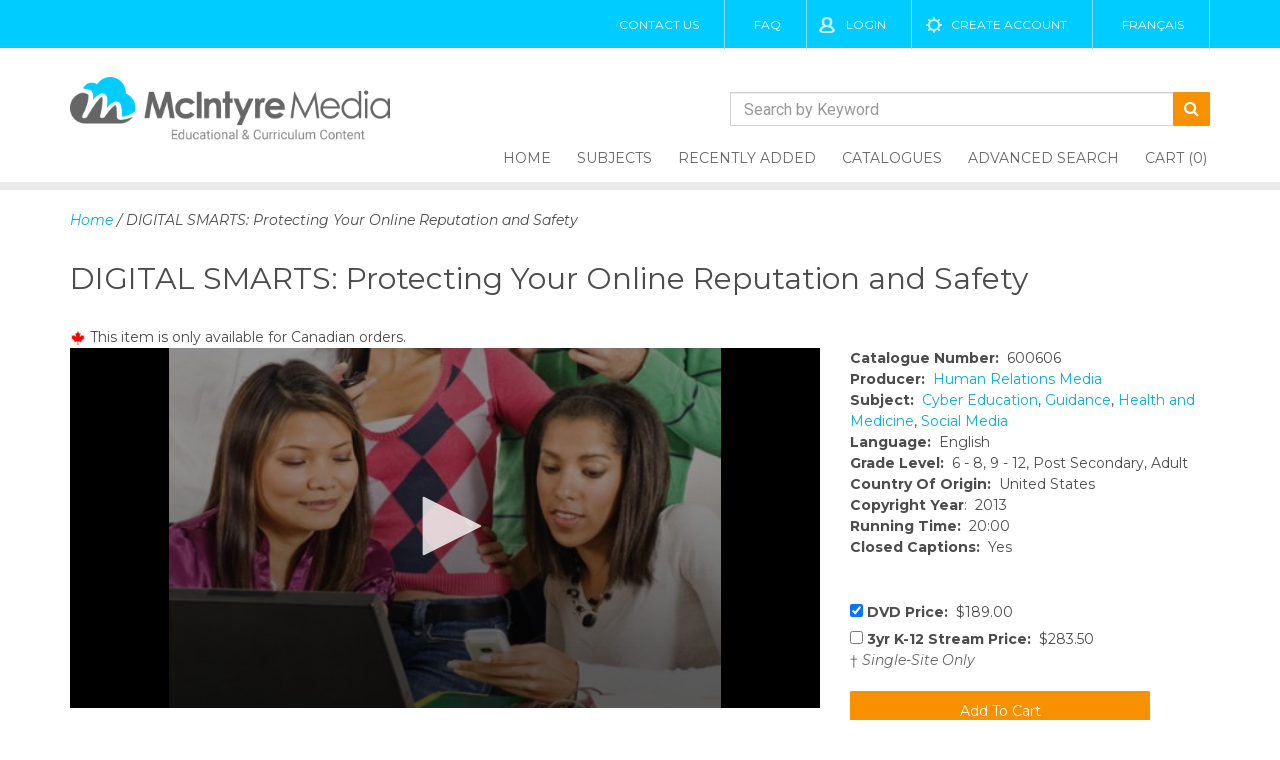

--- FILE ---
content_type: text/html; charset=UTF-8
request_url: https://www.mcintyre.ca/titles/600606
body_size: 6527
content:

<!DOCTYPE html>
<html lang="en">
    <head>
        <meta charset="utf-8">
        <!-- Force latest available IE rendering engine and Chrome Frame (if installed) -->
        <meta http-equiv="X-UA-Compatible" content="IE=edge,chrome=1">
        <title>Titles - DIGITAL SMARTS: Protecting Your Online Reputation and Safety produced by Human Relations Media, 600606 | McIntyre Media Inc.</title>
        <meta name="keywords" content="DIGITAL SMARTS: Protecting Your Online Reputation and Safety, Human Relations Media, 600606" />
		<meta name="description" content="DIGITAL SMARTS: Protecting Your Online Reputation and Safety, Human Relations Media, 600606" />
        <meta name="description" content="">
        <!-- Mobile Screen Resizing -->
        <meta name="viewport" content="width=device-width, initial-scale=1.0">
        <!-- Icons: place in the root directory -->
        <!-- https://github.com/audreyr/favicon-cheat-sheet -->
        <!-- feature detection -->
        <script src="/js/detects.js"></script>
        <!-- stylesheets -->
<link rel="stylesheet" href="/css/bootstrap.min.css">
<link rel="stylesheet" href="/css/main.framework.min.css?v=1600272501" type="text/css">
<link rel="stylesheet" href="/css/hotfix.min.css?v=1529377570" type="text/css">
<link rel="stylesheet" href="/css/main.min.css?v=1709843015" type="text/css">
<link rel="stylesheet" href="https://maxcdn.bootstrapcdn.com/font-awesome/4.7.0/css/font-awesome.min.css">
<script src="/js/jquery.min.js"></script>
<!--<link rel="stylesheet" href="/css/font-awesome.min.css"> --->
<script>
function imgErr(img, defaultimg) {
	var masterdefault = '/images/nophoto.svg';
	if (defaultimg != masterdefault && img.src == defaultimg)
		defaultimg = masterdefault;
	img.src = defaultimg;
}
</script>    </head>
    <body>
        <style>
@media screen and (min-width: 1200px) {
	#menu {
		bottom: -7px;
	}
}
@media screen and (min-width: 40em) {
	.main-header { height: 165px; }
	.main-header .logo { width: 300px; }
}
@media screen and (min-width: 60em) {
	.main-header .logo {
		width: 300px;
	}
}
@media screen and (min-width: 992px) {
	.main-header .logo {
		width: 320px;
	}
}
.main-header form { margin:0; }
.main-header .search-input-group {
	display: flex;
	align-items: stretch;
    margin-bottom: 10px;
}
.main-header input[type="search"] {
	margin-top: 0;
	border-right:0;
}
@media (min-width: 768px) {
	.main-header form { text-align:right; }
	.main-header .inline { display:inline-block; }
	.main-header .search-input-group {
		margin-top: 44px;
		width: 480px;
	}
}
@media (min-width: 768px) and (max-width:991px) {
	.main-header .search-input-group { width: 400px; }
}
@media (min-width: 992px) {
	.main-header { height: 169px; }
}
@media (min-width: 1200px) {
	.main-header { height: auto; }
}
</style>
        
        <!-- Old Browser Warning -->
        <!--[if lt IE 9]>
        <section class="container">
            Did you know that your web browser is a bit old? Some of the content on this site might not work right as a result. <a href="http://whatbrowser.org">Upgrade your browser</a> for a faster, better, and safer web experience.
        </section>
        <![endif]-->
        <!-- Top Header -->
        <div class="top-header">
            <div class="container">
				            	<a href="/contact-us" title="Contact" class="show-desktop">Contact Us</a>
                <a href="/faq" class="show-desktop">FAQ</a>	
                                <a class="login" href="/login">Login</a>
                <a class="create-account" href="/create-account">Create Account</a>
                				<a href="?lang=fr">Français</a>
            </div>
        </div>
        <!-- End Top Header -->
        
        <!-- Main Header -->
        <header class="main-header">
        <div class="container">
            <a class="logo" href="/"><img src="/img/logo.png"  alt="McIntyre Media Inc." /></a>
            
            <form name="myform" action="/advanced-search" method="post">
                <input type="hidden" name="searchtopleft" value="1" />
				<div class="inline">
				<div class="input-group search-input-group">
					<input type="search" class="form-control" id="seach-box-top" name="searchtitle" placeholder="Search by Keyword">
					<button type="submit" class="btn"><i class="fa fa-search"></i></button>
									</div>
				</div>
			</form>
            <nav>
                <!-- Skip Nav Link -->
                <a class="screen-reader screen-reader-focusable" href="#main">Skip to content</a>
                <ul id="menu">
                    <li><a  href="/" title="Home">Home</a></li>
                    <li><a  href="/subjects" title="Subjects">Subjects</a></li>
                    <li><a  href="/recently-added" title="Recently Added">Recently Added</a></li>
                    <li><a  href="/print-catalogues" title="Catalogues">Catalogues</a></li>
                    <li><a  href="/advanced-search/newsearch/1" title="Advanced Search">Advanced Search</a></li>
                    <li class="hide-desktop"><a href="/faq" title="FAQ">FAQ</a></li>
                    <li class="hide-desktop"><a href="/contact-us" title="Contact Us">Contact Us</a></li>
                                        <li><a  href="/cart" title="Cart" class="cart-over">Cart (0)</a></li>
                    <div id="cart-pop">
<table width="100%" border="0" align="center" cellpadding="4" cellspacing="0">
<tr> 
	<th>Item</th>
	<th>Format</th>   
	<th class="right">Price</th>
	<th width="40" class="right">Qty</th>
</tr>
</table>
</div> <!-- close #cart-pop -->
                </ul>
                


            </nav>
            </div>
			<div class="clearfix"></div>
        </header>
        <!-- End Main Header -->
		      
		<main id="main"> <!-- this is closed in footer.php -->

		<section class="middle-content-here">
     		<div class="container">
       			<div class="">
        
					<em class="crumbs"><a href="/">Home</a> / DIGITAL SMARTS: Protecting Your Online Reputation and Safety</em><br />

					<h2>DIGITAL SMARTS: Protecting Your Online Reputation and Safety										</h2>
																		<div class="canonly">
						<img src="/img/maple-leaf-icon.gif" height="14" width="16" alt="Maple Leaf" /> <span>This item is only available for Canadian orders.</span><br />
					</div>
				
									<div class="row">
						<div class="col-sm-8">
				
						<div id='playerarea55'></div>
						<!---<script src="http://jwpsrv.com/library/Nu4cmrEpEeO3pyIACrqE1A.js"></script>--->
						<script src="/jwplayer-8.1.10/jwplayer.js"></script>
						<script type='text/javascript'>
							jwplayer.key = 'yuGd2AEy5sMPw+WtvWiWKP2iqs7g0H1clwsxIQt6KUM=';
							var playerinstance = jwplayer('playerarea55').setup({
																file: 'https://s3.amazonaws.com/mcweb1/600606%20Prev.mp4?AWSAccessKeyId=AKIAJYR3SJWBXWE45EVA&Expires=1768517669&Signature=Y6%2F1TX5MaNmxfQPisWUE%2FyZY2kc%3D',
								image: 'https://mcweb1thumbnails.s3.amazonaws.com/600606--L.jpg?v=1352914011',
								primary: "flash",
								width: '100%',
								//width: '710',
								//height: '388',
								skin: 'bekle',
								controls: true,	
															});
							
													</script>
												</div>
				<div id="title-extra" class="col-sm-4">
					<br class="visible-xs-block" />
					<strong>Catalogue Number:</strong> &nbsp;600606<br />
															<strong>Producer:</strong> &nbsp;<a href="/producers/human-relations-media/35">Human Relations Media</a><br />
																														<strong>Subject:</strong> &nbsp;<a href="/subjects/cyber_education/24">Cyber Education</a>, <a href="/subjects/guidance/34">Guidance</a>, <a href="/subjects/health_and_medicine/35">Health and Medicine</a>, <a href="/subjects/social_media/67">Social Media</a>					<br />
															<strong>Language:</strong>  &nbsp;English<br />
															<strong>Grade Level:</strong> &nbsp;6 - 8, 9 - 12, Post Secondary, Adult<br />
															<strong>Country Of Origin:</strong> &nbsp;United States<br />
															<strong>Copyright Year</strong>: &nbsp;2013<br />
															<strong>Running Time:</strong> &nbsp;20:00<br />
															<strong>Closed Captions:</strong> &nbsp;Yes<br />
					
					<br>
					<br>
																<form name="addcart" action="/cart?action=add&p=77143" method="post" onsubmit="return checkbox_checker()">
							<input type="hidden" name="ignoremagic" value="1" />
																										<label>
												<input type="checkbox" name="cart_price[]" value="189||DVD Price" checked="checked" /> <strong>DVD Price:</strong> &nbsp;$189.00 <br />
																							</label>
																						<label>
												<input type="checkbox" name="cart_price[]" value="283.50||3yr K-12 Stream Price||36" /> <strong>3yr K-12 Stream Price:</strong> &nbsp;$283.50 <br />
												<span style="color:#666;">&dagger; <em>Single-Site Only</em></span><br />											</label>
																										
															<input type="submit" value="Add To Cart" class="minibluebutton" />
															
								<a href="/my-account?preview_request=1" class="request">Request Preview Access</a><br />
														<input type="button" value="Add to Playlist" class="playlistbuilderbutton" data-id="77143" />
							
						<br class="hidden-xs" />
						</form>
					
					<br class="hidden-xs" />
				</div>

				
				<div id="exTab2" class="col-sm-8">	
					<ul class="nav nav-tabs">
						<li class="active"><a  href="#1" data-toggle="tab">Description</a></li>
																													</ul>

					<div class="tab-content">
						<div class="tab-pane active" id="1">
							<div id="title-text">
							
							<p>Cyber safety has become one of the most important topics for students to understand and master. This engaging video program encourages students to think critically about the opportunities and risks provided by their many digital devices. Real-life dangers from predators, spammers, identity thieves and cyberbullies are revealed through teen interviews and accounts from experts in cyber security and safety.  Students are challenged to think about ways that digital technology can be used to enhance or damage their reputations. Teens talk about how compromising photos and other postings online became part of their permanent digital footprint. The video provides specific advice about how to protect students' privacy, security, and online reputations.</p>
<p>Includes Resource Guide.</p>							</div> <!-- close #title-text -->
						</div>
					
										
										
											
										</div>
				</div>
				<div class="clearfix"></div>
				<hr />

				

									<h3>Related Titles</h3>
					<div class="result-row">
					<div class="result">
	<a class="thumb-link" href="/titles/430176" title="My Digital Life" style="background-image:url('https://mcweb1thumbnails.s3.amazonaws.com/430176-.JPG-T.jpg?v=1326641938'),url('/images/nophoto.svg')"></a>
	<h2>My Digital Life</h2>
	<span class="detail"><a href="/producers/learning-zonexpress/44">Learning ZoneXpress</a></span>
	<span class="detail">430176</span>
	<p>My Digital Life explores the perils and possibilities of the brave new digital world. This...</p>
    <div class="clear"></div>
</div><div class="result">
	<a class="thumb-link" href="/titles/600549" title="I Was Cyberbullied" style="background-image:url('https://mcweb1thumbnails.s3.amazonaws.com/600549-T.jpg?v=1139781805'),url('/images/nophoto.svg')"></a>
	<h2>I Was Cyberbullied</h2>
	<span class="detail"><a href="/producers/human-relations-media/35">Human Relations Media</a></span>
	<span class="detail">600549</span>
	<p>Program presents three real-life stories from kids who were targets of cyberbullying attacks and...</p>
    <div class="clear"></div>
</div><div class="result">
	<a class="thumb-link" href="/titles/600569" title="Me and My 500 Friends: Staying Safe on Social Networks" style="background-image:url('https://mcweb1thumbnails.s3.amazonaws.com/600569-T.jpg?v=138687439'),url('/images/nophoto.svg')"></a>
	<h2>Me and My 500 Friends: Staying Safe on Social Networks</h2>
	<span class="detail"><a href="/producers/human-relations-media/35">Human Relations Media</a></span>
	<span class="detail">600569</span>
	<p>This timely program provides teens with an essential safety primer on using social networks such as...</p>
    <div class="clear"></div>
</div><div class="result">
	<a class="thumb-link" href="/titles/600607" title="DIGITAL SMARTS: Behaving Ethically Online" style="background-image:url('https://mcweb1thumbnails.s3.amazonaws.com/600607--T.jpg?v=1191518530'),url('/images/nophoto.svg')"></a>
	<h2>DIGITAL SMARTS: Behaving Ethically Online</h2>
	<span class="detail"><a href="/producers/human-relations-media/35">Human Relations Media</a></span>
	<span class="detail">600607</span>
	<p>Cyber ethics and respect for others online are critical skills to acquire for today's connected...</p>
    <div class="clear"></div>
</div>					</div>
					<br />								


				</div> <!-- close .row -->
			</div> <!-- close .container -->
		</section> <!-- close .middle-content-here -->
        
		 		<section class="promo new-one">
            <div class="container">
                <h3>Browse Our Collection By Subject</h3>
            <a class="view-all" href="/subjects">View All Subjects</a>
            </div>
        </section> <!-- End Promo -->
        

    </main>
    <!-- End Main -->
    <!-- Start Footer -->
    <footer>
    <section class="footer-part">
        <div  class="container">
        <div class="row">
                        <div class="col-sm-4 col-lg-3 contact">
                <h3>Contact Us</h3>
                <address>
                    <span style="font-size:20px;font-style:normal;">McIntyre Media Inc.</span><br/>
                    203-75 First Street <br/>
                    Orangeville ON L9W 5B6
                </address>
                <p class="phone" style="font-size: 14px;">Toll Free 1-800-565-3036<br/>
                   
                Fax (519) 942-8489<br />
				Email  <a href="mailto:info@mcintyre.ca">info@mcintyre.ca</a></p>
            </div><!-- End Footer Contact Section -->
                        <div class="col-sm-4 col-lg-3 services">
                <h3>Services</h3>
                <ul>
                    <li><a href="/individual-videos">Individual Videos</a></li>
                    <li><a href="/recently-added">Recently Added</a></li>
                    <li><a href="/oncore-cancore">ON-CORE / CAN-CORE</a></li>
                    <li><a href="/films-on-demand-infobase-learning">Films on Demand / Infobase Learning</a></li>
                    <li><a href="/streaming-and-hosting-services">Streaming & Hosting Services</a></li>
                    <li><a href="/mcintyre-playlists">McIntyre Playlists</a></li>
                </ul>
            </div><!-- End Footer Services Section -->
            <div class="col-md-4 col-lg-3 recent-news">
				
                           
            </div><!-- End Recent News Section -->
                        <div class="col-sm-4 col-lg-3 newsletter-signup">
                <h3>Newsletter Signup</h3>
                <p>Sign up to our Newsletter to receive new program alerts and special offers.</p>
                				<form id="newsletterForm" action="/ajax-newsletter" method="post">
					<input type="email" id="newsletterEmail" name="newsletterEmail" autocomplete="Email" aria-label="Email" maxlength="200" required placeholder="enter your email address">
					<button type="submit" class="newssend"><span class="sr-only">Subscribe</span>&nbsp;</button>
					<p class="text-success" style="display:none;font-weight:bold">Success</p>
					<p class="text-danger" style="display:none;font-weight:bold">Failed</p>
				</form>
				<script type="text/javascript" src="/js/newsletter-signup.js"></script>
                <div class="social-cards-nav">
                    <img class="cards" src="/img/credit-cards-sprite.png" alt="" />
                    <ul class="social">
                        <li><a href="https://www.facebook.com/mcintyremediainc/" target="_blank"><i class="fa fa-facebook-f"></i></a></li>
                        <li><a href="https://twitter.com/mcintyre_media" target="_blank"> <i class="fa fa-twitter"></i></a></li>
                    </ul>
                    </div><!-- end social-cards-nav -->
            </div><!-- End Nesletter Sign up Section -->
            <div class="bottom-content">
                <div class="identity">
                    <img src="/img/mcintyre-logo-white.png" alt="McIntyre Media" />
                    <p>Copyright 2026 McIntyre Media | All rights reserved</p>
                </div><!-- End Bottom Identity Secion -->
                <nav class="bottom-nav">
                    <ul>
                        <li class="current-page"><a href="/" title="">Home</a></li>
                        <li><a href="/individual-videos" title="">Titles</a></li>
                        <li><a href="/about-us" title="">About Us</a></li>
                        
                        <li><a href="/print-catalogues" title="">Catalogues</a></li>
                        <li><a href="/cart" title="">Cart</a></li>
                        <li><a href="/faq" title="">FAQ</a></li>
                        <li><a href="/login" title="">Login</a></li>
                    </ul>
                </nav><!--end Bottom Nav Section -->
                <div class="terms-condition">
                    <a href="/terms-and-conditions" title="terms-and-conditions">Terms and Conditions</a><br/>
                    <a href="/privacy-policy" title="privacy-policy">Privacy Policy</a>
                </div><!-- End Terms and Condition Section -->
            </div>
        </div>
        </div>
        </section>
    </footer>
    <!-- End Footer -->

<script src="/js/bootstrap.min.js"></script>
<script src="/js/main.min.js"></script>
<script>
$(document).ready(function(){
	$('#menu').slicknav();
	
	$(".result").mouseover( function () {
		$(this).find("a.minibluebutton").css("background","#f79100");
 	});
	$(".result").mouseout( function () {
		$(this).find("a.minibluebutton").css("background","#ccc");
 	});
	$(".cart-over").mouseover( function () {
		$("#cart-pop").slideDown("fast");
 	});
	$(".cart-over").mouseout( function () {
		$("#cart-pop").slideUp("fast");
 	});
	
	$(".newssend").click(function() {
		$("#efrm").submit();
	});

});
</script>
<!-- Global site tag (gtag.js) - Google Analytics -->
<script async src="https://www.googletagmanager.com/gtag/js?id=UA-338278-31"></script>
<script>
  window.dataLayer = window.dataLayer || [];
  function gtag(){dataLayer.push(arguments);}
  gtag('js', new Date());

  gtag('config', 'UA-338278-31');
</script>
<!-- Active Campaign tracking -->
<script>
    (function(e,t,o,n,p,r,i){e.visitorGlobalObjectAlias=n;e[e.visitorGlobalObjectAlias]=e[e.visitorGlobalObjectAlias]||function(){(e[e.visitorGlobalObjectAlias].q=e[e.visitorGlobalObjectAlias].q||[]).push(arguments)};e[e.visitorGlobalObjectAlias].l=(new Date).getTime();r=t.createElement("script");r.src=o;r.async=true;i=t.getElementsByTagName("script")[0];i.parentNode.insertBefore(r,i)})(window,document,'https://diffuser-cdn.app-us1.com/diffuser/diffuser.js',"vgo");
    vgo('setAccount', '253013739');
    vgo('setTrackByDefault', true);
    vgo('process');
</script>		
		<script language="javascript">
			$( document ).ready(function() {
				$(".playlistbuilderbutton").click(function() {
					window.location='/build-a-playlist?id='+$(this).attr("data-id");
				});
			});

			function requestTitle(id, url, code) {
				$.post("/ajax-sendrequest.php",
				{ userID: 0, titleID: id, titleCode: code, titleURL: url },
					function(data){
						var elem = $("#request_title a")
							.attr('href', null)
							.attr('disabled', true)
							.off('click');
							
						if (data == 1) {
							elem.html("<em>Your request has been sent.</em>");
						} else {
							elem.html("<em>Error sending message.</em>");
						}
					}
				);
				return false;
			}
			
			function checkbox_checker() {
				var boxesTicked = ""
				for (i = document.getElementsByName('cart_price[]').length - 1; i >= 0; i--) {
					if (document.getElementsByName('cart_price[]')[i].checked) {
						boxesTicked = boxesTicked + document.getElementsByName('cart_price[]')[i].value + "\n"
					}
				}
				if (boxesTicked == "") {
					alert ("Please select at least one price box to continue.")
					return false
				} else {
					//alert (boxesTicked)
					return true;
				}
			}
		</script>

    </body>
</html>

--- FILE ---
content_type: image/svg+xml
request_url: https://www.mcintyre.ca/svg/forma.svg
body_size: 98
content:
<svg xmlns="http://www.w3.org/2000/svg" width="14.81" height="13.72" viewBox="0 0 14.81 13.72"><defs><style>.cls-1{fill:#fff;fill-rule:evenodd}</style></defs><path id="Forma_1" data-name="Forma 1" class="cls-1" d="M1705.41 3552.73a.2.2 0 0 0-.23-.03l-14.4 6.68a.219.219 0 0 0-.13.2.23.23 0 0 0 .13.2l4.07 2a.213.213 0 0 0 .23-.02l3.96-2.96-3.11 3.19a.279.279 0 0 0-.06.18l.31 4.03a.243.243 0 0 0 .15.19.17.17 0 0 0 .07.01.229.229 0 0 0 .17-.08l2.16-2.5 2.67 1.28a.308.308 0 0 0 .19 0 .236.236 0 0 0 .12-.14l3.77-12a.209.209 0 0 0-.07-.23z" transform="translate(-1690.66 -3552.69)"/></svg>

--- FILE ---
content_type: application/javascript
request_url: https://prism.app-us1.com/?a=253013739&u=https%3A%2F%2Fwww.mcintyre.ca%2Ftitles%2F600606
body_size: 123
content:
window.visitorGlobalObject=window.visitorGlobalObject||window.prismGlobalObject;window.visitorGlobalObject.setVisitorId('0039e400-eec2-4a69-b0a3-cd47fd21f136', '253013739');window.visitorGlobalObject.setWhitelistedServices('tracking', '253013739');

--- FILE ---
content_type: application/javascript
request_url: https://www.mcintyre.ca/js/newsletter-signup.js
body_size: 51
content:
$(function() {
	$('form#newsletterForm').on('submit', function(e) {
		const frm = this;
		e.preventDefault();
		$.post('/ajax-newsletter', {funct:'signup', email:frm.elements.newsletterEmail.value})
			.complete(function(req, status) {
				const msg = req.responseText;
				switch(status) {
					case 'success':
						$(frm).find('.text-success').text(msg).show();
						$(frm).find('.text-danger').text('').hide();
						$(frm).find('input,button').remove();
						break;
					default:
						$(frm.elements.newsletterEmail).css('border','red');
						$(frm).find('.text-success').text('').hide();
						$(frm).find('.text-danger').text(msg).show();
						break;
				}
			});
	});
});